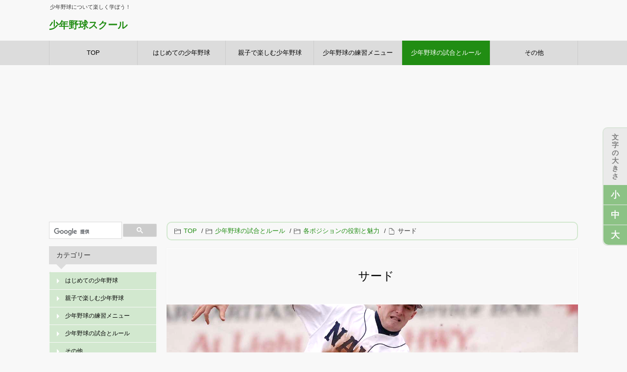

--- FILE ---
content_type: text/html
request_url: https://www.baseball-littleleague.com/third.html
body_size: 7873
content:
<!DOCTYPE html>
<html dir="ltr" lang="ja">
<head>
	<meta charset="UTF-8">
	<meta name="viewport" content="width=device-width, user-scalable=yes, maximum-scale=1.0, minimum-scale=1.0">
	
	<title>サード</title>
	
	<meta name="keywords" content="少年野球">
	<meta name="description" content="それぞれのポジションとその魅力について、特に今回は「サード」に注目して説明しています。">
	
	<link rel="stylesheet" href="style.css" type="text/css" media="screen">
	
	<!--[if lt IE 9]>
	<script src="js/html5.js"></script>
	<script src="js/css3-mediaqueries.js"></script>
	<![endif]-->
	
	<script src="js/jquery1.7.2.min.js"></script>
	<script src="js/script.js"></script>
	
	<!---ツリービュー--->
	<link rel="stylesheet" href="treeview/treeview.css">
	<script src="treeview/treeview.js"></script>
	<script src="treeview/cookie.js"></script>
	
	<script type="text/javascript">
	$(document).ready(function(){
	// second example
	$(".filetree").treeview({
	persist: "location",
	collapsed: true,
	unique: true,
	animated : "fast",
	persist: "cookie",
	cookieId: "1kome"
	});
	});
	</script>

	<!---TOPに戻るボタン--->
	<script type="text/javascript">
	$(document).ready(function() {
	var pagetop = $('.pagetop');
	$(window).scroll(function () {
 	if ($(this).scrollTop() > 100) {
	pagetop.fadeIn();
 	} else {
	pagetop.fadeOut();
	}
	});
	pagetop.click(function () {
 	$('body, html').animate({ scrollTop: 0 }, 500);
	return false;
   	});
	});
	</script>
	
	<!---文字サイズ変更--->
	<script type="text/javascript">
	(function($){
	
	$(function(){
	fontsizeChange();
	});
	
	function fontsizeChange(){
	var changeArea = $("#changeArea");//フォントサイズ変更エリア
	var btnArea = $("#fontSize");//フォントサイズ変更ボタンエリア
	var changeBtn = btnArea.find(".changeBtn");//フォントサイズ変更ボタン
	var fontSize = [90,110,125];//フォントサイズ（HTMLと同じ並び順、幾つでもOK、単位は％）
	var ovStr = "_ov";//ロールオーバー画像ファイル末尾追加文字列（ロールオーバー画像を使用しない場合は値を空にする）
	var activeClass = "active";//フォントサイズ変更ボタンのアクティブ時のクラス名
	var defaultSize = 0;//初期フォントサイズ設定（HTMLと同じ並び順で0から数値を設定）
	var cookieExpires = 7;//クッキー保存期間
	var sizeLen = fontSize.length;
	var useImg = ovStr!="" && changeBtn.is("[src]");

	//現在クッキー確認関数
	function nowCookie(){
	return $.cookie("fontsize");
	}
	
	//画像切替関数
	function imgChange(elm1,elm2,str1,str2){
	elm1.attr("src",elm2.attr("src").replace(new RegExp("^(\.+)"+str1+"(\\.[a-z]+)$"),"$1"+str2+"$2"));
	}
	
	//マウスアウト関数
	function mouseOut(){
	for(var i=0; i<sizeLen; i++){
	if(nowCookie()!=fontSize[i]){
	imgChange(changeBtn.eq(i),changeBtn.eq(i),ovStr,"");
	}
	}
	}
	
	//フォントサイズ設定関数
	function sizeChange(){
	changeArea.css({fontSize:nowCookie()+"%"});
	}
	
	//クッキー設定関数
	function cookieSet(index){
	$.cookie("fontsize",fontSize[index],{path:'/',expires:cookieExpires});
	}
	
	//初期表示
	if(nowCookie()){
	for(var i=0; i<sizeLen; i++){
	if(nowCookie()==fontSize[i]){
	sizeChange();
	var elm = changeBtn.eq(i);
	if(useImg){
	imgChange(elm,elm,"",ovStr);
	}
	elm.addClass(activeClass);
	break;
	}
	}
	}
	else {
	cookieSet(defaultSize);
	sizeChange();
	var elm = changeBtn.eq(defaultSize);
	if(useImg){
	imgChange(elm,elm,"",ovStr);
	imgChange($("<img>"),elm,"",ovStr);
	}
	elm.addClass(activeClass);
	}
	
	//ホバーイベント（画像タイプ）
	if(useImg){
	changeBtn.each(function(i){
	var self = $(this);
	self.hover(
	function(){
	if(nowCookie()!=fontSize[i]){
	imgChange(self,self,"",ovStr);
	}
	},
	function(){
	mouseOut();
	});
	});
	}
	
	//クリックイベント
	changeBtn.click(function(){
	var index = changeBtn.index(this);
	var self = $(this);
	cookieSet(index);
	sizeChange();
	if(useImg){
	mouseOut();
	}
	if(!self.hasClass(activeClass)){
	changeBtn.not(this).removeClass(activeClass);
	self.addClass(activeClass);
	}
	});
	
	}
	
	})(jQuery);
	</script>
	
	<!--- SNSボタン --->
	<script>
	/* DOMの読み込み完了後に処理 */
	if(window.addEventListener) {
	window.addEventListener( "load" , shareButtonReadSyncer, false );
	}else{
	window.attachEvent( "onload", shareButtonReadSyncer );
	}
	
	/* シェアボタンを読み込む関数 */
	function shareButtonReadSyncer(){
	
	//遅延ロードする場合は次の行と、終わりの方にある行のコメント(//)を外す
	//setTimeout(function(){
	
	//Twitter
	window.twttr=(function(d,s,id){var js,fjs=d.getElementsByTagName(s)[0],t=window.twttr||{};if(d.getElementById(id))return;js=d.createElement(s);js.id=id;js.src="https://platform.twitter.com/widgets.js";fjs.parentNode.insertBefore(js,fjs);t._e=[];t.ready=function(f){t._e.push(f);};return t;}(document,"script","twitter-wjs"));
	
	//Facebook
	(function(d, s, id) {
	var js, fjs = d.getElementsByTagName(s)[0];
	if (d.getElementById(id)) return;
	js = d.createElement(s); js.id = id;
	js.src = "//connect.facebook.net/ja_JP/sdk.js#xfbml=1&version=v2.0";
	fjs.parentNode.insertBefore(js, fjs);
	}(document, 'script', 'facebook-jssdk'));
	
	//Google+
	var scriptTag = document.createElement("script");
	scriptTag.type = "text/javascript"
	scriptTag.src = "https://apis.google.com/js/platform.js";
	scriptTag.async = true;
	document.getElementsByTagName("head")[0].appendChild(scriptTag);
	
	//はてなブックマーク
	var scriptTag = document.createElement("script");
	scriptTag.type = "text/javascript"
	scriptTag.src = "https://b.st-hatena.com/js/bookmark_button.js";
	scriptTag.async = true;
	document.getElementsByTagName("head")[0].appendChild(scriptTag);
	
	//pocket
	(!function(d,i){if(!d.getElementById(i)){var j=d.createElement("script");j.id=i;j.src="https://widgets.getpocket.com/v1/j/btn.js?v=1";var w=d.getElementById(i);d.body.appendChild(j);}}(document,"pocket-btn-js"));
	
	//},5000);	//ページを開いて5秒後(5,000ミリ秒後)にシェアボタンを読み込む
	
	}
	</script>
	

<!-- Global site tag (gtag.js) - Google Analytics -->
<script async src="https://www.googletagmanager.com/gtag/js?id=UA-138059435-1"></script>
<script>
  window.dataLayer = window.dataLayer || [];
  function gtag(){dataLayer.push(arguments);}
  gtag('js', new Date());

  gtag('config', 'UA-138059435-1');
</script>

<script async src="https://pagead2.googlesyndication.com/pagead/js/adsbygoogle.js"></script>
<script>
     (adsbygoogle = window.adsbygoogle || []).push({
          google_ad_client: "ca-pub-2414775132653450",
          enable_page_level_ads: true
     });
</script>

</head>

<body>
<script src="js/disable-copy.js"></script>
<div id="changeArea">


<header id="header" role="banner">
		<div class="bg">
			<div class="inner">
			<h1>少年野球について楽しく学ぼう！</h1>
			</div>
		</div>
		<div class="inner">
			<h2><a href="index.html">少年野球スクール</a></h2>
			
			
		</div>
	</header>

<nav id="mainNav">
	<div class="inner">
		<a class="menu" id="menu"><span>MENU</span></a>
		<div class="panel">
			<ul>
				<li><span><a href="index.html">TOP</a></span></li>
				<li><span><a href="first-baseball.html">はじめての少年野球</a></span>
					<ul class="sub-menu">
						<li><span><a href="before.html">入団する前に</a></span></li>
						<li class="radius"><span><a href="experience.html">入団体験～入団準備</a></span></li>
					</ul>
				</li>
				<li>
					<span><a href="family.html">親子で楽しむ少年野球</a></span>
					<ul class="sub-menu">
						<li><span><a href="maneuver.html">親の立ち回り方</a></span></li>
						<li><span><a href="help.html">少年野球のお手伝い</a></span></li>
						<li class="radius"><span><a href="what-will.html">こんなときどうする？</a></span></li>
					</ul>
				</li>
				<li>
					<span><a href="practice-menu.html">少年野球の練習メニュー</a></span>
					<ul class="sub-menu">
						<li><span><a href="basic.html">基礎練習</a></span></li>
						<li><span><a href="application.html">応用練習</a></span></li>
						<li class="radius"><span><a href="down.html">練習後の後片付け</a></span></li>
					</ul>
				</li>
				<li>
					<span><a href="match.html" class="current">少年野球の試合とルール</a></span>
					<ul class="sub-menu">
						<li><span><a href="boybaseball-rule.html">少年野球のルール</a></span></li>
						<li><span><a href="position.html">各ポジションの役割と魅力</a></span></li>
						<li><span><a href="benchwork.html">ベンチワークの心構え</a></span></li>
						<li class="radius"><span><a href="batting-order.html">打順別の主な役割</a></span></li>
						
					</ul>
				</li>
				<li>
					<span><a href="other.html">その他</a></span>
					<ul class="sub-menu">
						<li class="radius"><span><a href="greeting.html">ご挨拶</a></span></li>
					</ul>
				</li>
			</ul>
		</div>
	</div>
</nav>

<div id="wrapper">
	
	<div class="font-size">
	<h4>文<br>字<br>の<br>大<br>き<br>さ</h4>
	<ul id="fontSize">
		<li class="changeBtn">小</li>
		<li class="changeBtn">中</li>
		<li class="changeBtn radius">大</li>
	</ul>
	</div>
	
	<div id="content">
		<section>
			<article id="post-43" class="content">
				<header>
				<div class="category-tt">
					<span="category"><a href="index.html">
					<img src="images/baseball/bl_051_24.png">TOP
					</a></span>
					&#047;
					<span="category"><a href="match.html">
					<img src="images/baseball/bl_051_24.png">少年野球の試合とルール
					</a></span>
					&#047;
					<span="category"><a href="position.html">
					<img src="images/baseball/bl_051_24.png">各ポジションの役割と魅力 
					</a></span>
					&#047;
					<span="category">
					<img src="images/baseball/bl_012_24.png">サード
					</span>
				</div>
				</header>
				<header>
					<h2 class="title first"><span class="p-title">サード</span></h2>
				</header>
				<div class="post-img"><img src="images/baseball/img-98.jpg" class="brightness"></div>
				<div class="post">
					<div class="p-content">
						
						<!---印刷ボタン--->
						<span class="print">
						<a href="#" onclick="window.print(); return false;">
						<img src="images/baseball/bl_012_24.png" class="paper">
						印刷する
						</a>
						</span>
					</div>
					<!---ここから本文！＜h3＞とかimageも入れられる！--->
					<p>
					サードはピッチャーを除く野手の中で、バッターからの距離が最も近く、<BR>
					強く速い打球が飛んでくる確率の高いポジションです。<BR>
					<BR>
					一方で、スキをついたバント攻撃などで揺さぶられる事も多く、<BR>
					ガッツと機敏さが求められるポジションでもあります。<BR>
					<BR>
					地を這うような強烈なゴロに対しては、体を張って止める、<BR>
					そして、すぐにボールを拾って送球をしなければアウトに出来ません。<BR>
					<BR>
					目の前に転がされたバントには一目散に前進し、<BR>
					捕球したらすぐに勢いのある送球をしなければセーフにしてしまいます。<BR>
					<BR>
					また、打者から近い分、左右の打球に対しては一歩目の動きによって、<BR>
					ヒットにしてしまうのか捕球してアウトに出来るのか紙一重のプレーとなります。<BR>
					<BR>
					特に三塁線を抜かれれば長打コースとなってしまい、<BR>
					最悪ホームランになってしまう場合もあります。<BR>
					<BR>
					打者や打順によって守る位置を変えなければならない事から、<BR>
					勘や想像性も求められるポジションです。<BR>
					</p>
					<h3>前に出るのか？後ろに下がるのか？</h3>
					<span class="size"><img src="images/baseball/img-97.jpg"></span>
					<p>
					そんなサードでもっとも難しいと思われるのは、<BR>
					ゴロに対して前に出るのか、後ろに下がるのかという事ではないでしょうか。<BR>
					<BR>
					前でも述べたとおり、打者から近い分、<BR>
					ゴロが転がって来た場合のバウンドを合わせる判断が非常に難しく、<BR>
					一瞬の判断で前に出るのか、定位置で捕球するのか、<BR>
					一歩下がってバウンドを合わせるのかの選択を求められます。<BR>
					<BR>
					よく前に出ないと『何故前進しないんだ！』と怒られるのを見かけますが、<BR>
					サードに至ってはがむしゃらに前に出れば良いというものではありません。<BR>
					<BR>
					がむしゃらに前に出て、もっとも捕球の難しい跳ね上がりの位置で捕球しようとすれば、<BR>
					高い確率でエラーに繋がります。<BR>
					<BR>
					逆に、多少待って捕球したとしても、サードは打者からの距離も近いので、<BR>
					しっかりファーストに送球をすればアウトに出来る確率は高いポジションです。<BR>
					<BR>
					もちろん高く跳ね上がった打球に対しては前進あるのみですが、<BR>
					中途半端なゴロに限ってはしっかりとバウンドを合わせて捕球する事がベストだと思われます。<BR>
					</p>
					<h3>サードの見せ場</h3>
					<span class="size"><img src="images/baseball/img-61.jpg"></span>
					<p>
					サードは内野手の中でも見せ場の多いポジションです。<BR>
					<BR>
					三塁線の打球に飛びついて捕球し、立ち上がってファーストに送球してアウトにするプレーや、<BR>
					ショート前に転がった、ショートが捕球したら間に合いそうもない打球をサードがカットしてアウトにするプレー。<BR>
					<BR>
					そして、高いバウンドのゴロを前進して、ギリギリのとろこでショートバウンドですくい上げて、<BR>
					ファーストへ送球・・・などなど、ガッツとプレーで試合の流れを作ることも期待されます。<BR>
					<BR>
					そして、その見せ場をさらに熱くするのが、サードの肩です。<BR>
					<BR>
					態勢を崩した中でも、矢のような送球をファーストに送り、<BR>
					アウトにするサードの肩は、あらゆるピンチを救ってくれます。<BR>
					<BR>
					自分のプレーでチームを盛り上げる役割と同時に、<BR>
					ピッチャーに最も近いポジションと言う立場からピッチャーを常に励まし、<BR>
					試合の流れを作っていきます。<BR>
					<BR>
					よって、他人の面倒を見るのが苦にならない・・・という人はサードに向いているかもしれませんね。
					</p>
					<!---本文終わり！--->
					
					<!--SNSボタン-->
					<div class="social-area-syncer">
						<ul class="social-button-syncer">
							<!-- Twitter -->
							<li class="sc-tw">
							<a data-url="http://baseball-littleleague.com/third.html" href="https://twitter.com/share" class="twitter-share-button" data-lang="ja" data-count="vertical" data-dnt="true">ツイート
							</a>
							</li>
							
							<!-- Facebook -->
							<li class="sc-fb">
							<div class="fb-like" data-href="http://baseball-littleleague.com/third.html" data-layout="box_count" data-action="like" data-show-faces="true" data-share="false">
							</div>
							</li>

							<!-- Google+ -->
							<li><div data-href="http://baseball-littleleague.com/third.html" class="g-plusone" data-size="tall"></div></li>
							
							<!-- はてなブックマーク -->
							<li>
							<a href="http://b.hatena.ne.jp/entry/http://baseball-littleleague.com/third.html" class="hatena-bookmark-button" data-hatena-bookmark-layout="vertical-balloon" data-hatena-bookmark-lang="ja" title="このエントリーをはてなブックマークに追加">
							<img src="https://b.st-hatena.com/images/entry-button/button-only@2x.png" alt="このエントリーをはてなブックマークに追加" width="20" height="20" style="border:none;" />
							</a>
							</li>
							
							<!-- pocket -->
							<li>
							<a data-save-url="http://baseball-littleleague.com/third.html" data-pocket-label="pocket" data-pocket-count="vertical" class="pocket-btn" data-lang="en">
							</a>
							</li>
							
							<!-- LINE [画像は公式ウェブサイトからダウンロードして下さい] -->
							<li class="sc-li">
							<a href="http://line.me/R/msg/text/?http://baseball-littleleague.com/third.html">
							<img src="images/linebutton/linebutton_36x60.png" width="36" height="60" alt="LINEに送る" class="sc-li-img">
							</a>
							</li>
						</ul>
							
						<!-- Facebook用 -->
						<div id="fb-root"></div>
					</div><!--- /social-area-syncer --->
					
				</div><!---/post--->
				<div class="pagenav">
					<span class="prev">
					<a href="second.html" class="link">
					前へ：セカンド
					</a>
					</span>
					<span class="list">
					<a href="match.html" class="link">
					カテゴリー記事一覧
					</a>
					</span>
					<span class="next">
					<a href="short.html" class="link">
					次へ：ショート
					</a>
					</span>
				</div><!--- /pagenav --->
			</article>
		</section>
	</div><!-- / content -->

	<aside id="sidebar">
		<!--- 検索 --->
		<div class="form">
		<gcse:searchbox-only></gcse:searchbox-only>
		</div>
		
		<script>
		(function() {
		var cx = '002414222747252828197:rg7gl_lboeu';
		var gcse = document.createElement('script');
		gcse.type = 'text/javascript';
		gcse.async = true;
		gcse.src = (document.location.protocol == 'https:' ? 'https:' : 'http:') +
		'//cse.google.com/cse.js?cx=' + cx;
		var s = document.getElementsByTagName('script')[0];
		s.parentNode.insertBefore(gcse, s);
		})();
		</script>
		<!--- /検索 --->
		
		<div class="newsTitle">
			<h3 class="title"><span>カテゴリー</span></h3>
		</div>
		<div class="widgetWrap wig-pad">
			<section class="widgetInfo">
				<div class="news">

				<ul class="filetree list-menu">
    				<li class="tree-title"><span class="folder category-t">はじめての少年野球</span>
        				<ul>
        					<li><span class="sub-icon folder">入団する前に</span>
	  						<ul>
          							<li>
								<span class="icon-2"></span>
								<span class="file">
								<a href="parent.html">子どもと親の約束</a>
								</span>
								</li>
          							<li>
								<span class="icon-2"></span>
								<span class="file">
								<a href="team.html">どんなチームがいいの？</a>
								</span>
								</li>
	  						</ul>
						</li>
        					<li><span class="sub-icon folder">入団体験～入団準備</span>
	  						<ul>
          							<li>
								<span class="icon-2"></span>
								<span class="file">
								<a href="team-in.html">入団体験のチェックポイント</a>
								</span>
								</li>
          							<li>
								<span class="icon-2"></span>
								<span class="file">
								<a href="tool.html">準備すべき道具</a>
								</span>
								</li>
          							<li>
								<span class="icon-2"></span>
								<span class="file">
								<a href="wear.html">準備すべきユニフォーム</a>
								</span>
								</li>
	  						</ul>
						</li>
        				</ul>
      				</li>
				<li class="tree-title"><span class="folder category-t">親子で楽しむ少年野球</span>
        				<ul>
        					<li><span class="sub-icon folder">親の立ち回り方</span>
	  						<ul>
          							<li>
								<span class="icon-2"></span>
								<span class="file">
								<a href="parent-2.html">グランドに行ってみよう！</a>
								</span>
								</li>
          							<li>
								<span class="icon-2"></span>
								<span class="file">
								<a href="manner.html">試合と応援マナー</a>
								</span>
								</li>
	  						</ul>
						</li>
        					<li><span class="sub-icon folder">少年野球のお手伝い</span>
	  						<ul>
          							<li>
								<span class="icon-2"></span>
								<span class="file">
								<a href="father.html">お父さん編</a>
								</span>
								</li>
          							<li>
								<span class="icon-2"></span>
								<span class="file">
								<a href="mother.html">お母さん編</a>
								</span>
								</li>
	  						</ul>
						</li>
						<li><span class="sub-icon folder">こんなときどうする？</span>
	  						<ul>
          							<li>
								<span class="icon-2"></span>
								<span class="file">
								<a href="trouble.html">よくあるトラブルを防ぐために</a>
								</span>
								</li>
	  						</ul>
						</li>
        				</ul>
      				</li>
				<li class="tree-title"><span class="folder category-t">少年野球の練習メニュー</span>
        				<ul>
        					<li><span class="sub-icon folder">基礎練習</span>
	  						<ul>
          							<li>
								<span class="icon-2"></span>
								<span class="file">
								<a href="warm-up.html">準備運動</a>
								</span>
								</li>
          							<li>
								<span class="icon-2"></span>
								<span class="file">
								<a href="catchball-1.html">キャッチボール１</a>
								</span>
								</li>
								<li>
								<span class="icon-2"></span>
								<span class="file">
								<a href="catchball-2.html">キャッチボール２</a>
								</span>
								</li>
								<li>
								<span class="icon-2"></span>
								<span class="file">
								<a href="bant.html">バント練習１</a>
								</span>
								</li>
								<li>
								<span class="icon-2"></span>
								<span class="file">
								<a href="bant-2.html">バント練習２</a>
								</span>
								</li>
								<li>
								<span class="icon-2"></span>
								<span class="file">
								<a href="batting.html">バッティング</a>
								</span>
								</li>
								<li>
								<span class="icon-2"></span>
								<span class="file">
								<a href="batting-2.html">バッティング理論</a>
								</span>
								</li>
								<li>
								<span class="icon-2"></span>
								<span class="file">
								<a href="grounder.html">ゴロを捕る</a>
								</span>
								</li>
								<li>
								<span class="icon-2"></span>
								<span class="file">
								<a href="fly.html">フライを捕る</a>
								</span>
								</li>
								<li>
								<span class="icon-2"></span>
								<span class="file">
								<a href="practice-swing.html">素振り</a>
								</span>
								</li>
								<li>
								<span class="icon-2"></span>
								<span class="file">
								<a href="base-running.html">ベースランニング</a>
								</span>
								</li>
	  						</ul>
						</li>
        					<li><span class="sub-icon folder">応用練習</span>
	  						<ul>
          							<li>
								<span class="icon-2"></span>
								<span class="file">
								<a href="knock.html">ノック</a>
								</span>
								</li>
          							<li>
								<span class="icon-2"></span>
								<span class="file">
								<a href="seat-knock.html">シートノック</a>
								</span>
								</li>
								<li>
								<span class="icon-2"></span>
								<span class="file">
								<a href="seat-knock-2.html">シートノック２～走者の目線から</a>
								</span>
								</li>
								<li>
								<span class="icon-2"></span>
								<span class="file">
								<a href="seat-batting.html">シートバッティング</a>
								</span>
								</li>
								<li>
								<span class="icon-2"></span>
								<span class="file">
								<a href="red-white.html">紅白戦</a>
								</span>
								</li>
	  						</ul>
						</li>
						<li><span class="sub-icon folder">練習後の後片付け</span>
	  						<ul>
          							<li>
								<span class="icon-2"></span>
								<span class="file">
								<a href="clean-up.html">練習の終わり（ダウン～片付け）</a>
								</span>
								</li>
	  						</ul>
						</li>
        				</ul>
      				</li>
				<li class="tree-title"><span class="folder category-t">少年野球の試合とルール</span>
        				<ul>
        					<li><span class="sub-icon folder">少年野球のルール</span>
	  						<ul>
          							<li>
								<span class="icon-2"></span>
								<span class="file">
								<a href="rule.html">特有のルール</a>
								</span>
								</li>
	  						</ul>
						</li>
        					<li><span class="sub-icon folder">各ポジションの役割と魅力</span>
	  						<ul>
          							<li>
								<span class="icon-2"></span>
								<span class="file">
								<a href="pitcher.html">ピッチャー</a>
								</span>
								</li>
          							<li>
								<span class="icon-2"></span>
								<span class="file">
								<a href="catcher.html">キャッチャー</a>
								</span>
								</li>
								<li>
								<span class="icon-2"></span>
								<span class="file">
								<a href="first.html">ファースト</a>
								</span>
								</li>
								<li>
								<span class="icon-2"></span>
								<span class="file">
								<a href="second.html">セカンド</a>
								</span>
								</li>
								<li>
								<span class="icon-2"></span>
								<span class="file">
								<a href="third.html">サード</a>
								</span>
								</li>
								<li>
								<span class="icon-2"></span>
								<span class="file">
								<a href="short.html">ショート</a>
								</span>
								</li>
								<li>
								<span class="icon-2"></span>
								<span class="file">
								<a href="left.html">レフト</a>
								</span>
								</li>
								<li>
								<span class="icon-2"></span>
								<span class="file">
								<a href="center.html">センター</a>
								</span>
								</li>
								<li>
								<span class="icon-2"></span>
								<span class="file">
								<a href="right.html">ライト</a>
								</span>
								</li>
	  						</ul>
						</li>
						<li><span class="sub-icon folder">ベンチワークの心構え</span>
	  						<ul>
          							<li>
								<span class="icon-2"></span>
								<span class="file">
								<a href="bench.html">守備時のベンチワーク</a>
								</span>
								</li>
								<li>
								<span class="icon-2"></span>
								<span class="file">
								<a href="bench-2.html">攻撃時のベンチワーク</a>
								</span>
								</li>
	  						</ul>
						</li>
						<li><span class="sub-icon folder">打順別の主な役割</span>
	  						<ul>
          							<li>
								<span class="icon-2"></span>
								<span class="file">
								<a href="one.html">１番</a>
								</span>
								</li>
								<li>
								<span class="icon-2"></span>
								<span class="file">
								<a href="two.html">２番</a>
								</span>
								</li>
								<li>
								<span class="icon-2"></span>
								<span class="file">
								<a href="three.html">３番</a>
								</span>
								</li>
								<li>
								<span class="icon-2"></span>
								<span class="file">
								<a href="four.html">４番</a>
								</span>
								</li>
								<li>
								<span class="icon-2"></span>
								<span class="file">
								<a href="five.html">５番</a>
								</span>
								</li>
								<li>
								<span class="icon-2"></span>
								<span class="file">
								<a href="six.html">６番</a>
								</span>
								</li>
								<li>
								<span class="icon-2"></span>
								<span class="file">
								<a href="seven.html">７番</a>
								</span>
								</li>
								<li>
								<span class="icon-2"></span>
								<span class="file">
								<a href="eight.html">８番</a>
								</span>
								</li>
								<li>
								<span class="icon-2"></span>
								<span class="file">
								<a href="nine.html">９番</a>
								</span>
								</li>
	  						</ul>
						</li>
        				</ul>
      				</li>
				<li class="tree-title"><span class="folder category-t">その他</span>
        				<ul>
        					<li><span class="sub-icon folder">ご挨拶</span>
	  						<ul>
          							<li>
								<span class="icon-2"></span>
								<span class="file">
								<a href="last.html">最後に</a>
								</span>
								</li>
	  						</ul>
						</li>
        				</ul>
      				</li>
   				</ul>
				</div>
			</section>
		</div><!---/widgetWrap--->
		
		<div class="widgetWrap wig-pad">
			<section class="widgetInfo">
				<div class="news">

				<ul class="filetree list-menu">
    				<li class="tree-title"><span class="folder category-t back-c">タグ一覧</span>
        				<ul>
        					<li><span class="dot-icon">
						<a href="support.html">保護者のサポート</a>
						</span>
						</li>
						<li><span class="dot-icon">
						<a href="the-team.html">チーム</a>
						</span>
						</li>
						<li><span class="dot-icon">
						<a href="tools-required.html">必要な道具</a>
						</span>
						</li>
						<li><span class="dot-icon">
						<a href="cost.html">かかる費用</a>
						</span>
						</li>
						<li><span class="dot-icon">
						<a href="manners.html">マナー</a>
						</span>
						</li>
						<li><span class="dot-icon">
						<a href="catching.html">ボールの捕り方</a>
						</span>
						</li>
						<li><span class="dot-icon">
						<a href="batting-method.html">ボールの打ち方</a>
						</span>
						</li>
						<li><span class="dot-icon">
						<a href="technique.html">テクニック</a>
						</span>
						</li>
						<li><span class="dot-icon">
						<a href="batting-practice.html">バッティング練習</a>
						</span>
						</li>
						<li><span class="dot-icon">
						<a href="fielding-practice.html">守備練習</a>
						</span>
						</li>
						<li><span class="dot-icon">
						<a href="base-running-practice.html">走塁練習</a>
						</span>
						</li>
						<li><span class="dot-icon">
						<a href="practice-game.html">実践練習</a>
						</span>
						</li>
        				</ul>
      				</li>
   				</ul>
				</div>
			</section>
		</div><!---/widgetWrap--->
	</aside>
	
	<!--- ページのtopに戻るボタン --->
	<div class="buttom">
	<p class="pagetop"><a href="#wrap"><img src="images/baseball/top-bt.png" width="50" height="50"></a></p>
	</div>

</div><!-- / wrapper -->

<footer id="footer">
	<p id="copyright">Copyright &copy; boy baseball All rights Reserved.
</footer>
<!-- / footer -->
</div><!--- /changearea --->
</body>
</html>

--- FILE ---
content_type: text/html; charset=utf-8
request_url: https://www.google.com/recaptcha/api2/aframe
body_size: 114
content:
<!DOCTYPE HTML><html><head><meta http-equiv="content-type" content="text/html; charset=UTF-8"></head><body><script nonce="N6LMDP1eR5ixVvbp776_rA">/** Anti-fraud and anti-abuse applications only. See google.com/recaptcha */ try{var clients={'sodar':'https://pagead2.googlesyndication.com/pagead/sodar?'};window.addEventListener("message",function(a){try{if(a.source===window.parent){var b=JSON.parse(a.data);var c=clients[b['id']];if(c){var d=document.createElement('img');d.src=c+b['params']+'&rc='+(localStorage.getItem("rc::a")?sessionStorage.getItem("rc::b"):"");window.document.body.appendChild(d);sessionStorage.setItem("rc::e",parseInt(sessionStorage.getItem("rc::e")||0)+1);localStorage.setItem("rc::h",'1769336811917');}}}catch(b){}});window.parent.postMessage("_grecaptcha_ready", "*");}catch(b){}</script></body></html>

--- FILE ---
content_type: text/html; charset=utf-8
request_url: https://accounts.google.com/o/oauth2/postmessageRelay?parent=https%3A%2F%2Fwww.baseball-littleleague.com&jsh=m%3B%2F_%2Fscs%2Fabc-static%2F_%2Fjs%2Fk%3Dgapi.lb.en.2kN9-TZiXrM.O%2Fd%3D1%2Frs%3DAHpOoo_B4hu0FeWRuWHfxnZ3V0WubwN7Qw%2Fm%3D__features__
body_size: 163
content:
<!DOCTYPE html><html><head><title></title><meta http-equiv="content-type" content="text/html; charset=utf-8"><meta http-equiv="X-UA-Compatible" content="IE=edge"><meta name="viewport" content="width=device-width, initial-scale=1, minimum-scale=1, maximum-scale=1, user-scalable=0"><script src='https://ssl.gstatic.com/accounts/o/2580342461-postmessagerelay.js' nonce="Q5IbZm8XMweF6bTyFT-yZg"></script></head><body><script type="text/javascript" src="https://apis.google.com/js/rpc:shindig_random.js?onload=init" nonce="Q5IbZm8XMweF6bTyFT-yZg"></script></body></html>

--- FILE ---
content_type: text/css
request_url: https://www.baseball-littleleague.com/style.css
body_size: 7996
content:
@charset "utf-8";

/* =Reset default browser CSS.
Based on work by Eric Meyer: http://meyerweb.com/eric/tools/css/reset/index.html
-------------------------------------------------------------- */
html, body, div, span, applet, object, iframe, h1, h2, h3, h4, h5, h6, p, blockquote, pre, a, abbr, acronym, address, big, cite, code, del, dfn, em, font, ins, kbd, q, s, samp, small, strike, strong, sub, sup, tt, var, dl, dt, dd, ol, ul, li, fieldset, form, label, legend, table, caption, tbody, tfoot, thead, tr, th, td {
border: 0;
font-family: inherit;
font-size: 100%;
font-style: inherit;
font-weight: inherit;
margin: 0;
outline: 0;
padding: 0;
vertical-align: baseline;
}

/* スクロールバーの有無によってページがずれるのを防ぐ */
html {
overflow-y: scroll;
}

:focus {
outline: 0;
}

ol, ul {
list-style: none;
}

table {
border-collapse: separate;
border-spacing: 0;
}

caption, th, td {
font-weight: normal;
text-align: left;
}

blockquote:before, blockquote:after,q:before, q:after {
content: "";
}

blockquote, q {
quotes: "" "";
}

a img {
border: 0;
}

article, aside, details, figcaption, figure, footer, header, hgroup, menu, nav, section {
display: block;
}

body{
font: 14px/1.7 "Lucida Sans Unicode", "Lucida Grande","ヒラギノ角ゴ Pro W3","Hiragino Kaku Gothic Pro","メイリオ","Meiryo","ＭＳ Ｐゴシック","MS PGothic",Sans-Serif;
color:#333;
background:#f8f8f8;
-webkit-text-size-adjust:100%;
}


/* リンク設定
------------------------------------------------------------*/
a{
margin:0;
padding:0;
text-decoration:none;
outline:0;
vertical-align:baseline;
background:transparent;
font-size:100%;
color:#218d13;
}

a:hover, a:active{
outline: none;
color:#000;
}

/**** Clearfix ****/
nav#mainNav ul:after, nav#mainNav .inner:after, .newsTitle:after, .post:after,.inner:after,ul.news:after, .clearfix{
content:"";
display: table;
clear:both;
}

nav#mainNav ul,.newsTitle, .post, nav#mainNav .inner,ul.news{
zoom: 1;
}


/* レイアウト
------------------------------------------------------------*/
#wrapper,.inner{
margin: 0 auto;
max-width: 1080px;
}

#header{
width: 100%
}

#content{
float: right;
width: 840px;
padding: 20px 0 50px;
}

#toppage #content{
width: 100%;
}

#sidebar{
float:left;
width:220px;
padding:20px 0 50px;
}

#footer{
width: 100%;
clear:both;
} 


/* ヘッダー
*****************************************************/

/*--- サイト説明文 ---*/
#header h1{
padding:5px 0 0 2px;
font-size:90%;
font-weight:normal;
}


/*--- ロゴ (サイトタイトル) ---*/
#header h2{
clear:both;
float:left;
padding: 10px 0 15px 0;
font-size:160%;
font-weight:bold;
}

#header h2 a:hover{
color: #218D13;
}


/* トップページ　メイン画像
----------------------------------*/
#mainImg{
clear:both;
z-index:0;
}

.bx-wrapper .bx-viewport {
max-height: 714px;
}


/*TOPに戻るボタン
*****************************************************/

#page-top{
position: fixed;
bottom: 10px;
right: 10px;
z-index: 999;
}

#page-top a{
width: 50px;
height: 50px;
margin: 0;
padding: 0;
}

#page-top a:hover{
opacity:0.8;
filter:alpha(opacity=80);
-ms-filter: "alpha( opacity=80 )";
}


/* 記事ループ
*****************************************************/
.list{
padding:10px 0;
border-bottom:1px dashed #e4e4e4;
}

.list:last-child{
border: 0;
}

.post .list p{
padding:0;
}

.list span{
padding-left:10px;
}


/* タイポグラフィ
*****************************************************/
h2.title{
clear:both;
margin:0;
padding:7px 0 7px 16px;
font-size:130%;
background-color: #218D13;
margin-bottom: 15px;
color: #fff;
}

/*--- カテゴリー一覧ページのパンくずリスト ---*/

.category-tt{
position: relative;
width: auto;
font-size: 100%;
border: 2px solid #D2E8CF;
border-radius: 10px;
padding: 6.5px 13px 6.5px 13px;
line-height: 1.7em;
margin-bottom: 15px;
}

.category-tt a{
padding: 0 5px 0 0;
}

.category-tt a.current{
color: #000;
}

.category-tt img{
width: 1.2em;
height: auto;
margin: 0;
padding: 0 5px 0 0;
/*vertical-align: text-bottom;*/
vertical-align: middle;
}

.category-tt img.paper{
padding: 0 3px 0 0;
}

/*--- カテゴリー一覧ページのサムネイル ---*/

/*サムネイル写真*/
.img-box, .img-box-2{
width: 100px;
height: 100px;
overflow: hidden;
display: block;
float: left;
padding: 0 !important;
margin: 0 15px 0 0;
}

.img-box img{
max-height: 100%;
width: auto;
margin-left: -25px;
}

.img-box-2 img{
max-width: 100%;
height; auto;
}

.post-2{
padding: 15px 15px 10px 15px;
margin: 0 0 15px 0;
background: #f8f8f8;
border: 1px solid #fff;
border-radius: 5px;
box-shadow: 0 0 1px #ccc;
}

.post-2 h3{
font-size: 125% !important;
padding:0;
margin: 0 15px 5px 0;
/*文字数*/
overflow:hidden;
white-space: nowrap;
text-overflow: ellipsis;
-moz-text-overflow:ellipsis; /* Firefox */
-o-text-overflow: ellipsis; /* Opera */
-webkit-text-overflow: ellipsis;
}

h3.title a.color{
color: #000 !important;
}

.post-2 p{
font-size: 100%;
margin-bottom: 8px;
/*文字数*/
overflow:hidden;
white-space: nowrap;
text-overflow: ellipsis;
-moz-text-overflow:ellipsis; /* Firefox */
-o-text-overflow: ellipsis; /* Opera */
-webkit-text-overflow: ellipsis;
}

/* ulリスト */
ul.dot{
font-size: 100%;
overflow: hidden;
width: 100%;

}

/*●点アイコン*/
ul.dot li{
position: relative;
line-height: 1.7em;
padding: 0 0 0 25px;
}

ul.dot li::after {
display: block;
content: '';
position: absolute;
top: .6em;
left: 0.5em;
width: 6px;
height: 6px;
background-color: #218D13;
border-radius: 100%;
}

/*--- 記事 ---*/

.post{
margin: 0 0 15px 0;
padding: 20px;
background: #f8f8f8;
border: 1px solid #fff;
border-radius: 5px;
box-shadow: 0 0 1px #ccc;
}

#post-43 .post{
font-size: 115%;
}

.post p{
padding-bottom: 15px;
}

/*・・・記事ページのタイトル部分・・・*/
#post-43 header{
line-height: 100px;
}

#post-43 header h2{
margin-bottom: 0 !important;
font-size: 190%;
color: #000 !important;
text-align: center;
background-color: #F8F8F8 !important;
border:1px solid #fff;
box-shadow:0 0 1px #d5d5d5;
}

/*
#post-43 .p-title{
padding: 20px !important;
}*/

/*・・・ ulタグ ・・・*/
.post ul{
margin: 5px 10px 10px 10px;
}

.post ul li{
margin-bottom:5px;
padding-left:15px;
background:url(images/bullet.png) no-repeat 0 8px;
}

/*・・・ olタグ ・・・*/
.post ol{
position: relative;
padding:0;
margin: 5px 10px 10px 10px;
}

/*左側に空白を作る*/
.post ol li{
list-style: none;
list-style-position:outside;
margin:0;
padding-left:1.25em
}

/*上を開ける*/
#post-43 ol li.margin-top{
margin-top: 15px;
}

/*①とかの丸数字の部分*/
#post-43 ol li span{
position: absolute;
left:0;
margin:0
}

/*上のIE6対応版*/
*html #post-43 ol li span{
left: -1.25em;
}

/*・・・ 見出し ・・・*/

/* h1 */
.post h1{
margin:20px 0;
padding:5px 0 5px 15px;
font-size:150%;
border-bottom:2px solid #660014;
background:url(images/headingBg.png) no-repeat 0 50%;
}

/* h2 */
.post h2{
margin:10px 0;
padding-bottom:2px;
font-size:130%;
font-weight:normal;
border-bottom:2px solid #660014;
}

/* h3 */
.post h3{
margin:20px 0 20px 0;
font-size:115%;
border-bottom: 1px solid #218D13;
border-left: 10px solid #218D13;
text-align: left;
background-color: #F8F8F8;
color: #000;
padding: 5px 5px 5px 10px;
width: auto;
}

/* h4 */
.post h4{
position: relative;
padding: 5px 5px 5px 37px;
margin: 20px 0 20px 0;
background-color: #fff;
font-size: 115%;
border-radius: 5px;
}
 
.post h4:before{
content: "";
position: absolute;
background: #dcdcdc;
top: 25%;
left: 0.6em;
height: 20px;
width: 20px;
border-radius: 20px;
}


/*・・・ 引用 ・・・*/
.post blockquote {
clear:both;
padding:10px 0 10px 15px;
margin:10px 0 25px 30px;
border-left:5px solid #ccc;
}
 
.post blockquote p{
padding:5px 0;
}


/*・・・ドロップシャドウのついたボックス・・・*/
#post-43 .p-box{
position:relative;
width:auto;
padding:20px 20px 15px 20px;
margin: 10px auto 25px auto;
color:#000;
background:#fff;
/* Optional: shadow */
-webkit-box-shadow:0 1px 1px rgba(0,0,0,0.2), -1px 1px 1px rgba(0,0,0,0.1);
-moz-box-shadow:0 1px 1px rgba(0,0,0,0.2), -1px 1px 1px rgba(0,0,0,0.1);
box-shadow:0 1px 1px rgba(0,0,0,0.2), -1px 1px 1px rgba(0,0,0,0.1);
}


/*・・・ テーブル ・・・*/
.post table{
border: 1px #737069 solid;
border-collapse: collapse;
border-spacing: 0;
margin:10px 0 20px;
}

.post table th{
padding:10px;
color:#fff;
border:1px #737069 solid;
border-width: 0 0 1px 1px;
background:#21201e;
}

.post table td{
padding:10px;
border: 1px #737069 solid;
border-width: 0 0 1px 1px;
background:#fff;
}


/*・・・ dlリスト ・・・*/

#post-43 dl{
line-height: 1.7em;
}
.post dt{
font-weight:bold;
}

.post dt.margin-top{
margin-top: 15px;
}

.post dd{
padding-bottom:10px;
}

.post img{
max-width:100%;
height:auto;
}


/*・・・ 画像について ・・・*/

/*記事上部のTOP画像*/
.post-img{
overflow: hidden;
width:100%;
max-height: 450px;
margin:0;
padding: 0;
display: block;
}

.post-img img{
width: 100%;
height: auto;
margin-top: -70px;
}

/* 記事内の画像 */
#post-43 .size{
display: block;
clear: both;
max-width: 500px;
max-height:350px;
overflow: hidden;
margin: 0 auto 20px auto;
}

/*画像を微調整（彩度・明度の調節）*/
img.brightness{
filter:brightness(120%);
}

img.brightness-2{
filter:brightness(110%);
}

img.brightness-3{
/*彩度*/
filter:saturate(70%);
/*明度*/
filter:brightness(115%);
}

img.aligncenter {
display: block;
margin:5px auto;
}

img.alignright, img.alignleft{
margin: 0 15px 15px 0;
display: block;
}

.alignright{
float:right;
}

.alignleft{
float:left;
}

#gallery-1 img{
border:1px solid #eaeaea !important;
padding:5px;
background:#fff;
}

#gallery-1 img:hover{
background:#fffaef;
}


/* サイドバー
*****************************************************/

/* 人気記事
-------------*/

/*ファイルアイコン（記事）*/
.icon{
display: inline-block;
position: relative;
float: left;
clear: both;
top: 0.1em;
width: 3px;
height: 16px;
margin: 0;
padding: 0;
background: #dcdcdc none repeat scroll 0% 0%;
}
.icon:before, .icon:after{
display: block;
content: "";
position: absolute;
top: 0;
right: 0;
box-sizing: border-box;
}
.icon:before{
width: 7px;
height: 7px;
background: #F8F8F8;
}
.icon:after{
width: 0;
height: 0;
border: 3px solid #F8F8F8;
border-bottom-color: #dcdcdc;
border-left-color: #dcdcdc;
}

/* カテゴリー　tree-viewのcssにも記述有　
-------------*/

.widgetWrap{
margin:10px 0 20px 0;
padding:10px 10px 0 10px;
background:#f8f8f8;
border:1px solid #fff;
border-radius:5px;
box-shadow:0 0 1px #d5d5d5;
}

.wig-pad{
padding:0;
}

/* 最近の投稿　
-------------*/

.newsTitle{
clear: both;
margin: 0 0 15px 0;
padding: 7px 15px 7px 15px;
font-size: 110%;
background-color: #DCDCDC;
}

.newsTitle h3{
float: left;
font-weight: normal;
}

.top{
margin-top: 15px;
}

.news p span.icon{
margin: 0 !important;
}

/*---吹き出し*/
.newsTitle h3:after{
border: 10px solid transparent;
border-top-color: #DCDCDC;
border-bottom-width: 0;
content: "";
display: block;
margin: 7px 0 0 0;
position: absolute;
width: 0;
}

/*---「一覧」と矢印*/
.newsTitle p{
float:right;
margin-top: 5px;
padding: 0 0 0 10px;
font-size:80%;
background:url(images/arrow2.png) no-repeat 0 5px;
}

/*---更新日時とタイトル*/
.news p{
height: auto;
clear:both;
border-bottom:1px dashed #dcdcdc;
}

.news p:last-child{
border:0;
}

.news p a{
display:block;
padding:10px 0 10px 0;
color:#333;
font-style:italic;
font:italic 110% "Palatino Linotype", "Book Antiqua", Palatino, serif;
}

.news p a.pa-top{
padding:0 0 10px 0;
}

.news a span{
color:#000;
font:normal 90% Arial, 'ヒラギノ角ゴ Pro W3','Hiragino Kaku Gothic Pro','ＭＳ Ｐゴシック',sans-serif;
}

.news span{
padding-left:10px;
}

.news a:hover span{
color:#dcdcdc;
}

.news a:active span{
color:#000;
}


/* トップページ */
#content .newsTitle h3{
font-size:120%;
}

#content .toppage p{
font-size: 115%;
line-height: 1.7em;
}


/* フッター
*****************************************************/
#footer{
width:100%;
}

/*
footer.bottom{
position:absolute;
bottom: 0;
}*/

#copyright{
clear:both;
padding:15px 0 10px;
text-align:center;
font-size:90%;
background:#ccc url(images/border2.png) repeat-x 0 0;
}


/* page navigation
------------------------------------------------------------*/
.pagenav{
width: auto;
clear: both;
display: block;
}

.prev, .next, .list{
width: auto;
display: block;
font-size: 100%;
border: 2px solid #D2E8CF;
border-radius: 10px;
}

.prev{
width: 35.5%;
float: left;
padding: 6.5px 13px 6.5px 13px;
margin-right: 1.14%;
}

.next{
width: 35.5%;
float: left;
padding: 6.5px 13px 6.5px 13px;
}

.list{
width: auto;
float: left;
padding: 9px 15px 9px 13px;
margin-right: 1.14%;
background-color:#D2E8CF;
font-size:80%;
}

.prev a.link, .next a.link{
/* 文字数 */
display: block;
width: 98%;
overflow:hidden;
white-space: nowrap;
text-overflow: ellipsis;
-moz-text-overflow:ellipsis; /* Firefox */
-o-text-overflow: ellipsis; /* Opera */
-webkit-text-overflow: ellipsis;
}

.f-right .list, .f-right .next{
float: right;
display: block;
}

.f-right .list{
padding: 8px 15px 8px 13px !important;
margin-right: 1.14%;
}

.clear{
clear: both;
}

/* 記事下の関連記事リンク
------------------------------------------------------------*/

footer.connect{
padding-top: 15px;
display: block;
}


/* トップページ 人気記事4件
------------------------------------------------------------*/
ul#banners,ul.post{
width:100%;
}

ul#banners li,ul.post li{
float:left;
max-width:23.6375%;
}

li.right{
margin-right: 1.8%;
}

ul.post{
padding:0;
background:transparent;
border:0;
box-shadow:none;
}

.trimming{
display: block;
max-width: 255px;
overflow: hidden;
}

ul.post h3{
margin: 0 0 5px 0;
font-size:115%;
color:#000;
border-bottom: 1px solid #dcdcdc;
border-left: 0px solid #218D13;
padding: 0 0 5px 0;
}

p.readon{
}

.border{
width: 100%;
margin: 0 0 10px 0;
}

/*---続きを読むのボタン & 印刷ボタン---*/

input[type="submit"],input[type="reset"],input[type="button"], p.readon a{
vertical-align:top;
padding: 6px 10px 5px 10px;
background: #218d13;
border:0;
border-radius:10px;
-webkit-border-radius:10px;
-moz-border-radius:10px;
line-height:34.5px;
font-size:100%;
color:#fff;
}

input[type="submit"]:hover,input[type="reset"]:hover,input[type="button"]:hover,p.readon a:hover{
background: #000;
cursor:pointer;
}
*:first-child+html input[type="submit"]{
padding:3px;
}


/*--- 最新記事 ---*/

p.new-p{
width: 100%;
padding-bottom: 4px;
}

/* サムネイル */
.widgetInfo .news .thumb{
float: left;
display: block;
width: 62px;
height: 62px;
border-radius: 100%;
border: 1px solid #dcdcdc;
overflow: hidden;
padding: 0px;
margin: 0 12px 0 2px;
}

.widgetInfo .news .thumb img{
width: auto;
max-height: 100%;
}

/* 記事のタイトル */
span.new-title{
padding: 0 !important;
margin-right: 10px;
}

span.line-height{
line-height: 60px !important;
}

.new-p a{
height: 60px;
padding: 0 0 10px 0 !important;

}

/*文字数*/
.overflow a{
overflow:hidden;
white-space: nowrap;
text-overflow: ellipsis;
-moz-text-overflow:ellipsis; /* Firefox */
-o-text-overflow: ellipsis; /* Opera */
-webkit-text-overflow: ellipsis;
}

.new-p .padding{
padding-top: 10px !important;
}

/* ホバー */
.new-p a:hover{
opacity:0.8 !important;
filter:alpha(opacity=80) !important;
-ms-filter: "alpha( opacity=80 )" !important;
}

/* 一番下の線を消す */
.none{
border-style:none !important;
}

/* トップに戻るボタン
------------------------------------------------------------*/

.pagetop {
display: none;
position: fixed;
bottom: 15px;
/* right: 15px; */
z-index: 11;
}

.pagetop a {
display: block;
text-decoration: none;
padding: 0 10px;
filter:alpha(opacity=70);
-moz-opacity: 0.7;
opacity: 0.7;
}
.pagetop a:hover {
display: block;
filter:alpha(opacity=50);
-moz-opacity: 0.5;
opacity: 0.5;
}


/* 文字の大中小ボタン
------------------------------------------------------------*/

.font-size {
display: block;
position: fixed;
bottom: 218px;
right: 0px;
width: auto;
height: auto;
z-index: 10000;
background-color: #dcdcdc;
border-radius:10px 0 0 10px;
-webkit-border-radius:10px 0 0 10px;
-moz-border-radius:10px 0 0 10px;
border-color: #BED2BC;
border-width: 2px 0 2px 2px;
border-style: solid;
filter:alpha(opacity=50);
-moz-opacity: 0.5;
opacity: 0.5;
}

/*h4*/
.font-size h4{
color: #000;
font-size: 14px;
margin: 10px 17px 10px 17px;
text-align: center;
line-height: 1.2em;
font-weight: bold;
}

.font-size li{
display:block;
height:40px;
line-height: 40px;
width:100%;
background:#218D13;
text-align:center;
font-size:18px;
font-weight:bold;
margin:1px auto 0 auto;
color: #fff!important;
}

.font-size li.radius{
border-radius:0 0 0 10px;
-webkit-border-radius:0 0 0 10px;
-moz-border-radius:0 0 0 10px;
}

/*ホバー*/
.font-size li:hover{
background-color: #000;
}


/* SNSボタン
------------------------------------------------------------*/

/*--- ソーシャルエリア全体を囲む要素 ---*/
.social-area-syncer{
display: block;
width: 100%;
height:auto;
padding: 0;
margin: 15px 0 0 0;
padding-top: 15px;
border-top: 2px dashed #dcdcdc;
}

/*--- ul ---*/

ul.social-button-syncer{
width: 100%;
margin: 15px auto;
border: none;
}

/*--- li要素 ---*/
ul.social-button-syncer li{
float: left;
text-align: center;
width: auto;
height: auto;
margin: 0 3% 0 0;
padding:0 ;
}

/*--- 各種ボタン ---*/
/* [Twitter] */
.sc-tw{
max-width: 71px ;
}

/* [Facebook] */
.sc-fb{
z-index: 99 ;
max-width: 69px ;
}

/* [LINE] */
.sc-li{
max-width: 50px ;
}

.sc-li-img{
border: none ;
margin: 0 auto ;
padding:0 ;
max-width: 36px ;
height: 60px ;
}


/* 検索結果
------------------------------------------------------------*/
.post-3{
margin: 0 0 15px 0;
background: #f8f8f8;
border: 1px solid #fff;
border-radius: 5px;
box-shadow: 0 0 1px #ccc;
padding: 30px 20px 0px 20px;
}

/* 検索窓 */
form.gsc-search-box{
margin: 0 0 15px 0 !important;
}

.gsc-input-box{
margin-top: 0 !important;
height: auto !important;
vertical-align: middle !important;
}

span#gs_cb50, .gsst_b{
vertical-align: middle !important;
}

.gsst_a{
padding-top: 0 !important;
}

.gsib_a{
padding-bottom: 1px !important;
vertical-align: middle !important;
}

.gsc-search-box-tools .gsc-search-box .gsc-input{
padding-right: 0 !important;
}

input.gsc-search-button-v2{
height: auto !important;
padding: 6px !important;
border: 2px solid #cccccc !important;
vertical-align: middle !important;
}

.gsc-input-box-hover, .gsc-input-box-focus{
box-shadow: 0px 0px 0px !important;
outline: none !important;
} 

input.gsc-search-button{
margin: 0 !important;
}

/* 全体 */
.gsc-control-cse{
border: none !important;
padding-top: 0 !important;
}

/* 件数とか表示順とか表示するエリア */
.gsc-above-wrapper-area-container, .gsc-result-info-container, .gsc-orderby-container{
border: none !important;
background-color: #f8f8f8 !important;
}

.gsc-above-wrapper-area{
padding: 0 0 13px 0 !important;
}

.gsc-above-wrapper-area-container{
margin: 0 !important;
}

.gsc-result-info-container, .gsc-result-info{
padding: 0 !important;
}

gsc-option-menu-container{
vertical-align: middle !important;
}

/* 上のよくわからない四角 */
.gsc-resultsHeader{
display: none;
}

.gsc-above-wrapper-area-container{
display: none;
}

/* 広告の部分 */

#adBlock{
margin-bottom: 10px !important;
}

/* グーグルロゴの部分 */
.gcsc-branding{
padding-right: 0 !important;
padding-top: 7px !important;
padding-left: 0 !important;
}

.gcsc-branding-text{
background-color: #f8f8f8 !important;
border: none;
}

/* 検索結果リンク全体 */
.gsc-webResult, .gsc-result{
padding-top: 0 !important;
padding-bottom: 0 !important;
width: 100% !important;
}

/* 検索結果タイトル */
.gsc-control-cse .gs-result .gs-title, .gsc-control-cse .gs-result .gs-title b{
font-size:120% !important;
height: auto !important;
}

div.gs-title{
border-color: #f8f8f8 !important;
color: #f8f8f8 !important;
}

.gsc-thumbnail-inside, .gsc-url-top{
padding-right: 0 !important;
padding-left: 0 !important;
}

.gs-result .gs-title{
text-decoration: none !important;
}

.gs-result .gs-title:hover{
text-decoration: underline !important;
}

/* サムネイル部分 */
.gcsc-branding-img-noclear, .gcsc-branding-img-noclear{
background-color: #f8f8f8 !important;
border: none;
}

/* 説明文の部分 */
.gsc-table-cell-snippet-close{
background-color: #f8f8f8 !important;
}

table.gsc-table-result, table.gsc-table-result tbody, td.gsc-table-cell-snippet-close{
border: none !important;
padding: 0 0 15px 0 !important;
margin-top:0;
}

/* 下部のページ数字 */
div.gsc-cursor-box{
text-align: center !important;
}


/* テキスト上部のコンテンツ
------------------------------------------------------------*/

/*--- 全体 ---*/
div.p-content{
width: 100%;
font-size: 85%;
height:auto;
display: block;
margin-bottom: 15px;
padding-bottom: 15px;
border-bottom: 2px dashed #dcdcdc;
text-align: right;
}

/*--- タグ ---*/
span.tag{
float: left;
}

span.tag a{
margin-right: 5px;
}

/*--- 印刷するボタン ---*/
span.print{
display: block;
}

span.print img, span.tag img{
width: 1.2em;
height: auto;
margin: 0;
vertical-align: middle;
padding:0 6px 0 0;
}

span.print img.paper{
padding: 0;
}


/* キャッチボール２の画像と説明ボックス
------------------------------------------------------------*/
ul.catch{
width: auto;
height: auto;
margin: 0;
background; none;
}

ul.catch li{
display: block;
width: 49%;
height: auto;
margin-right: 2%;
margin-bottom: 20px;
float: left;
padding: 0;
background: none;
}

ul.catch li:nth-child(2),
ul.catch li:last-child{
margin-right: 0;
}

ul.catch li .img-box{
display: block;
width: auto;
height: auto;
border: 1px #ccc;
border-style: solid solid dashed solid;
margin: 0;
float: none;
}

ul.catch li .img-box img{
max-width: 100%;
height: auto;
vertical-align: bottom;
margin-left: 0;
}

ul.catch li .p-box{
position: static !important;
padding: 20px !important;
margin: 0 !important;
display: block;
width: auto !important;
height: auto;
box-shadow: none !important;
border: solid #ccc;
border-width: 0 1px 1px 1px;
}

ul.catch li .p-box p{
padding-bottom: 0;
}


/* 1100px以下から
------------------------------------------------------------*/
@media only screen and (max-width: 1100px){

	/*--- サイト説明文 ---*/
	#header h1{
	padding:12px 0 0 17px;
	}
	
	/*--- ロゴ (サイトタイトル) ---*/
	#header h2{
	padding: 10px 0 15px 16px;
	}

	/*コンテント＆サイドバー*/
	
	#content, #sidebar{
	clear:both;
	width:96%;
	float:none;
	margin:0 auto;
	padding:10px 0;
	}
	
	/*--- TOPページの人気記事4つ ---*/
	ul.post{
	width:96.8%;
	margin: 0 1.7%;
	}
	
	ul#banners li,ul.post li{
	padding-bottom: 1.2%;
	}
	
	.trimming{
	margin-top: 1.2%;
	}
	
	/*--- 記事のTOP画像 ---*/
	.post-img img{
	width: 100%;
	height: auto;
	margin-top: -14%;
	}

	/*--- prev,nextボタン ---*/
	.prev, .next{
	width: 36.5%;
	}

	/* footer */
	footer.bottom{
	position:static;
	}
	
	/*--- キャッチボール２の画像と説明ボックス ---*/
	
	ul.catch li{
	width: 100%;
	margin-right: 0;
	margin-bottom: 20px;
	float: none;
	}

}


/* デスクトップPCではLINEボタンを表示しない 
------------------------------------------------------------*/
@media only screen and (min-width:480px){
	.sc-li{
	display: none;
	}
}

/* メインメニュー　PC用
------------------------------------------------------------*/
@media only screen and (min-width: 1025px){
	div.panel{
	display:block !important;
	}
	
	a#menu{
	display:none;
	}
	
	nav#mainNav{
	background-color: #dcdcdc;
	}
	
	nav#mainNav ul{
	clear:both;
	position:relative;
	z-index:200;
	max-width:1080px;
	margin:0 auto;
	background-color: #DCDCDC;
	}
	
	/* メニュー間の縦線 */
	nav#mainNav ul li{
	float: left;
	position: relative;
	width: 16.6666666667%;
	width: -webkit-calc(100% / 6);
	width: calc(100% / 6);
	}
	
	nav#mainNav ul li a{
	display: block;
	text-align: center;
	width: auto;
	height:50px;
	line-height:50px;
	font-size:100%;
	color:#000;
	border-left: 1px solid #ccc;
	background-color: #DCDCDC;
	}
	
	#mainNav li:last-child a{
	border-right: 1px solid #ccc;
	}
	
	/* 現在ページ */
	nav#mainNav ul li a.current{
	background-color: #218D13;
	color: #fff;
	}
	
	nav#mainNav ul li:first-child li a,nav#mainNav ul li li:first-child a{
	border-radius:0;
	}
	
	/* hover */
	nav#mainNav ul li.current-menu-item a, nav#mainNav ul li a:hover, nav#mainNav ul li.current-menu-parent a{
	color:#fff;
	background-color: #218D13;
	}
	
	/*--- サブメニュー ---*/
	nav#mainNav ul ul{
	width:200%;
	background: rgba(255,255,255,0.7);
	}
	
	nav#mainNav ul li:last-child ul{
	left: -100% !important;
	}
	
	/* hover */
	nav#mainNav ul ul li a:hover{
	background-color: #218D13;
	color: #fff !important;
	}
	
	nav#mainNav ul li ul{
	display:none;
	}
	
	nav#mainNav ul li:hover ul{
	display: block;
	position: absolute;
	top:50px;
	left:0;
	z-index:500;
	border-radius: 0 0 10px 10px;
	}
	
	nav#mainNav ul li li{
	margin:0;
	float: none;
	height:50px;
	line-height:50px;
	width:auto;
	border-bottom: 1px solid #dcdcdc;
	border-right: 1px solid #ccc;
	}

	nav#mainNav ul li li:last-child{
	border-radius: 0 0 10px 10px;
	border-bottom: 1px solid #ccc;
	border-right: none;
	}
	
	/* サブメニューの背景とか */
	nav#mainNav ul li li a, nav#mainNav ul li.current-menu-parent li a,nav#mainNav ul li.current-menu-item li a{
	width:auto;
	height:50px;
	padding:0 0 0 20px;
	line-height:50px;
	font-size:100%;
	text-align:left;
	background: rgba(255,255,255,0.7);
	}

	nav#mainNav ul li li.radius a{
	border-radius: 0 0 10px 10px;
	}
	
	/* メニュー横の矢印 */
	.sub-menu a:after {
	display: block;
	content: "";
	position: absolute;
	top: 50%;
	right: 15px;
	width: 0;
	height: 0;
	margin-top: -4px;
	border: 5px solid transparent;
	border-left: 5px solid #d2e8cf;
	}
	
	.sub-menu a:hover:after {
	right: 17px;
	}
	
	nav#mainNav ul li.current-menu-item li a, nav#mainNav ul li.current-menu-parent li a{
	color:#218D13;
	}
	
	nav#mainNav ul li li.current-menu-item a,nav#mainNav ul li li a:hover{
	color:#fff;
	background-position:0 100%;
	}
	
}


/* メインメニュー iPadサイズ以下から
------------------------------------------------------------*/
@media only screen and (max-width:1024px){
	
	/*--- MENUボタン ---*/
	nav#mainNav{
	clear:both;
	width:96%;
	margin:0 auto 8px;
	}
	
	nav#mainNav a.menu{
	width:100%;
	display:block;
	height:50px;
	line-height:50px;
	font-size: 18px;
	font-weight: bold;
	text-align:left;
	color:#fff;
	background-color: #000;
	}
	
	nav#mainNav a#menu span{
	padding-left:16px;
	}
	
	/* メニューが開いたとき */
	nav#mainNav a.menuOpen{
	border-bottom:0;
	background-color: #218D13;
	}
	
	/* ホバー */
	nav#mainNav a#menu:hover{
	background-color: #218D13;
	cursor:pointer;
	}
	
	nav .panel{
	display: none;
	width:100%;
	position: relative;
	right: 0;
	top:0;
	z-index: 1;
	}

	nav#mainNav ul{
	margin:0;
	padding:0;
	}

	.sub-title li a{
        display:block !important;
	}

	nav#mainNav ul li{
	float: none;
	clear:both;
	width:100%;
	height:auto;
	}

	nav#mainNav ul li:first-child{
	border-top: 1px solid #d5d5d5;
	}

	nav#mainNav ul li li:first-child{
	border-top: 0;
	}

	nav#mainNav ul li a,nav#mainNav ul li.current-menu-item li a{
	display: block;
	height:50px;
	line-height:50px;
	padding-left:16px;
	text-align:left;
	border-bottom:1px dashed #dcdcdc;
	background:#fff;
	}
	
	nav#mainNav ul li:last-child a{
	border:0;
	}
	
	nav#mainNav ul li li:last-child a{
	border:0;
	}
	
	nav#mainNav ul li li:last-child a{
	border-bottom:1px dashed #ccc;
	}

 	nav#mainNav ul li a span{
	display:none;
	}
 
	nav#mainNav ul li.current-menu-item a,nav#mainNav ul li a:hover,nav#mainNav ul li.current-menu-item a,nav#mainNav ul li a:active, nav#mainNav ul li li.current-menu-item a, nav#mainNav ul li.current-menu-item li a:hover, nav#mainNav ul li.current-menu-item li a:active{
	color:#fff;
	background:#218d13;
	}

	nav#mainNav ul li li{
	float:left;
	border:0;
	}

	nav#mainNav ul li li a, nav#mainNav ul li.current-menu-item li a, nav#mainNav ul li li.current-menu-item a{
	padding-left:40px;
	color:#218d13;
	background:#fff url(images/sub1.png) no-repeat 20px 18px;
	}

	nav#mainNav ul li li.current-menu-item a,nav#mainNav ul li li a:hover, nav#mainNav ul li.current-menu-item li a:hover{
	color:#fff;
	background:#218d13 url(images/sub1.png) no-repeat 20px -62px;
	}
	
	nav#mainNav ul li li:last-child a{
	background:#fff url(images/subLast.png) no-repeat 20px 20px;
	}
	
	nav#mainNav ul li li:last-child.current-menu-item a,nav#mainNav ul li li:last-child a:hover,nav#mainNav ul li.current-menu-item li:last-child a:hover{
	color:#fff;
	background:#218d13 url(images/subLast.png) no-repeat 20px -65px;
	}
	
	nav div.panel{
	float:none;
	}
	
	/*全体*/
	.inner,#footer .boxWrap,#wrapper{
	width:100%;
	}
	
	/*メインイメージ*/

	#mainImg{
	margin-bottom:20px;
	}

	/*TOPページの人気記事4つ*/

	li.right{
	margin-right: 0;
	}

	ul.post{
	width:100%;
	margin:0;
	}
	
	ul.post h3{
	width:100%;
	padding: 5px 5px 5px 0;
	}
	
	ul.post li{
	float:left;
	max-width:47.45%;
	margin:0 1.8% 0 1.6%;
	padding:0 0 15px;
	}

	ul.post li.mr-none{
	margin:0 1.6% 0 0;
	}
	
	/*画像*/
	ul.post span.trimming{
	overflow: hidden;
	max-width:100%;
	max-height: 450px;
	margin:0;
	padding: 0;
	display: block;
	}
	
	ul.post span.trimming img{
	max-width:100%;
	height:auto;
	}

	/*--- 記事のTOP画像 ---*/
	.post-img img{
	width: 100%;
	height: auto;
	margin-top: -12%;
	}

}


/* 959px以下から 1カラム表示
------------------------------------------------------------*/
@media only screen and (max-width: 959px){
	#header{
	width:100%
	}

	/*--- サイト説明文 ---*/
	#header h1{
	padding:12px 0 0 0;
	}
	
	/*--- ロゴ (サイトタイトル) ---*/
	#header h2{
	padding: 10px 0 15px 0;
	}
	
	/*--- MENUボタン ---*/
	nav#mainNav{
	width:100%;
	}
	
	.inner,#footer .boxWrap,#wrapper{
	width:96%;
	}
	
	#mainImg img{
	max-width:100%;
	height:auto;
	}
	
	#content, #sidebar{
	clear:both;
	width:100%;
	float:none;
	margin:0 auto;
	padding:10px 0;
	}
	
	#sidebar{
	padding-top:0;
	}
	
	#footer .boxWrap{
	margin:0;
	padding:0;
	}
	
	#footer .box{
	float:none;
	width:100%;
	margin:10px 0;
	}
	
	/*--- 記事のTOP画像 ---*/
	.post-img img{
	width: 100%;
	height: auto;
	margin-top: -10%;
	}

	/*--- prev,nextボタン ---*/
	.prev, .next, .list{
	float: none;
	width: auto;
	margin-right: 0;
	margin-bottom: 15px;
	}

	.f-right .list, .f-right .next{
	float: none;
	width: auto;
	margin-right: 0;
	}
	
}

/* 幅620px以下から
------------------------------------------------------------*/
@media only screen and (max-width: 620px){
	#header{
	text-align:center;
	}
	
	#header h2{
	float:none;
	padding:10px 0 15px 0;
	}
	
	#post-43 header h2{
	font-size: 18px;
	}
	
	ul.post li,ul#banners li,#sidebar ul#banners li{
	width:100%;
	}
	
	ul.post li:nth-child(2n+1){
	clear:left;
	}

	.post img{
	max-width:100%;
	height:auto;
	}
	
	img.alignright, img.alignleft{
	display:block;
	margin-bottom:20px;
	max-width:100%;
	height:auto;
	text-align:center;
	}

	.alignright,.alignleft{
	float:none;
	}

	/*TOPページの人気記事4つ*/

	li.right{
	margin-right: 0;
	}

	ul.post{
	width:100%;
	margin:0;
	}
	
	ul.post h3{
	width:auto;
	padding: 0 0 5px 0;
	}
	
	ul.post li{
	float:left;
	max-width:100%;
	margin:0;
	padding:0 0 15px;
	}

	ul.post li.mr-none{
	margin:0 1.6% 0 0;
	}
	
	/*画像*/
	ul.post span.trimming{
	overflow: hidden;
	max-width:100%;
	max-height: 450px;
	margin:0;
	padding: 0;
	display: block;
	}
	
	ul.post span.trimming img{
	max-width:100%;
	height:auto;
	}

	/*--- 記事のTOP画像 ---*/
	.post-img img{
	width: 100%;
	height: auto;
	margin-top: 0%;
	}
	
	/*--- 投稿記事の下のprev＆nextボタン ---*/
	.pagenav{
	width: 100%;
	}
	
	.prev{
	margin: 0 0 15px 0;
	}
	
	.prev, .next, .list{
	float: none;
	width: 91.4%;
	padding: 6px 4% 5px 4%;
	}
	
	.prev a.link, .next a.link, .list a.link{
	/* 文字数 */
	display: block;
	width: 98%;
	overflow:hidden;
	white-space: nowrap;
	text-overflow: ellipsis;
	-moz-text-overflow:ellipsis; /* Firefox */
	-o-text-overflow: ellipsis; /* Opera */
	-webkit-text-overflow: ellipsis;
	}

	.f-right .list, .f-right .next{
	width: auto;
	float: none;
	margin-right: 0;
	}
	
	.font-size {
	bottom: 15px;
	}
	
	.post{
	padding: 20px 10px;
	}
}

/* 幅480px以下から
------------------------------------------------------------*/
@media only screen and (max-width:460px){
	/*--- li要素 ---*/
	ul.social-button-syncer li{
	margin: 0 2% 15px 0;
	}

	/*--- 文字のサイズ ---*/
	/*h4*/
	.font-size h4{
	font-size: 10px;
	margin: 0;
	padding: 10px 10px 9px 10px;
	}
	
	.font-size li{
	font-size:14px;
	}

	div.p-content{
	text-align: left;
	}
	
}



--- FILE ---
content_type: text/css
request_url: https://www.baseball-littleleague.com/treeview/treeview.css
body_size: 1204
content:
.treeview, .treeview ul {
padding: 0;
margin: 0;
list-style: none;	
}

#treecontrol {
margin: 1em 0;
display: none;
}

.treeview .hover {
color: #ccc;
cursor: pointer;
}

/*========= �Ԃ��� =========
.treeview-red li {
background-image: url(images/treeview-red-line.gif);
}

.treeview-red .hitarea, .treeview-red li.lastCollapsable, .treeview-red li.lastExpandable {
background-image: url(images/treeview-red.gif);
}*/

/*========= �u���b�N =========
.treeview-black li {
background-image: url(images/treeview-black-line.gif);
}

.treeview-black .hitarea, .treeview-black li.lastCollapsable, .treeview-black li.lastExpandable {
background-image: url(images/treeview-black.gif);
}*/

/*========= �O���C =========
.treeview-gray li {
background-image: url(images/treeview-gray-line.gif);
}

.treeview-gray .hitarea, .treeview-gray li.lastCollapsable, .treeview-gray li.lastExpandable {
background-image: url(images/treeview-gray.gif);
}
*/

/*========= ���Ȃ��}�[�N���� =========
.treeview-famfamfam li {
background-image: url(images/treeview-famfamfam-line.gif);
}

.treeview-famfamfam .hitarea, .treeview-famfamfam li.lastCollapsable, .treeview-famfamfam li.lastExpandable {
background-image: url(images/treeview-famfamfam.gif);
}*/

.treeview .placeholder {
background: url(images/ajax-loader.gif) 0 0 no-repeat;
height: 16px;
width: 16px;
display: block;
}

/*========= �t�H���_�[ =========*/

/*�ǋL*/

.filetree {
font-size: 95%;
line-height: 2em;
height: auto;
padding: 0;
white-space: nowrap;
}

.filetree li {
list-style: none;
padding: 0;
height: auto;
clear:both;
}

.filetree span.folder, .filetree span.file {
line-height: 2em;
padding: .7rem 0 0 30px;
display: block;
}

.filetree li.tree-title{
margin-left: 0;
}

/*���J�e�S���[�����̃}�[�W��*/
.filetree li.tree-title ul{
margin: 5px 0 7px 0 ;
padding-right: 10px;
}

/*�L���^�C�g�������̃}�[�W��*/
.filetree li.tree-title ul li ul{
margin: 0 !important;
padding: 0 !important;
}

/*--- ���X�g�X�^�C�� ---*/

.list-menu {
width: 100%;
overflow: hidden;
}

.list-menu li {
overflow: hidden;

}

/* ��J�e�S���[�̕��� */
.filetree .category-t{
line-height: 3em !important;
display: block;
position: relative;
width: 100%;
background: #d2e8cf;
margin: 0;
padding: 0 10px 0 32px !important;
border-bottom: 1px solid #F8F8F8;
color: #000;
text-decoration: none;
z-index: 10;
}

/* ��� */
.list-menu .category-t:before {
display: block;
content: "";
position: absolute;
top: 50%;
left: 15px;
width: 0;
height: 0;
margin-top: -5px;
border: 5px solid transparent;
border-left: 5px solid #fff;
}
.list-menu .category-t:hover:before {
left: 17px;
}

/* hover */
.list-menu .category-t:hover {
background: #a6d1a0;
}

/* ����J�e�S���[�����܂� */


/* �����N�ݒ� */
.filetree a {
padding: 0;
}

.filetree a {
color: #000;
}

.filetree a:hover {
color: #dcdcdc;
}

.filetree a:active {
color: #000;
}

.filetree .num {
font-size: 8pt;
color: #999999;
}

.filetree .current {
color: #FF8C00;
}

/*�����ȗ�*/

.filetree .folder{
width: auto;
overflow:hidden;
white-space: nowrap;
text-overflow: ellipsis;
-moz-text-overflow:ellipsis; /* Firefox */
-o-text-overflow: ellipsis; /* Opera */
-webkit-text-overflow: ellipsis;
}
.filetree .file{
width: 68%;
overflow:hidden;
white-space: nowrap;
text-overflow: ellipsis;
-moz-text-overflow:ellipsis; /* Firefox */
-o-text-overflow: ellipsis; /* Opera */
-webkit-text-overflow: ellipsis;
}

/*���A�C�R���i�T�u�J�e�S���[�j*/
.sub-icon{
position: relative;
}

.sub-icon::after {
display: block;
content: '';
position: absolute;
top: 57%;
left: 12px;
width: 6px;
height: 6px;
margin-top: -3px;
border-right: 1px solid #666;
border-bottom: 1px solid #666;
-webkit-transform: rotate(-45deg);
transform: rotate(-45deg);
}

/*�t�@�C���A�C�R���i�L���j*/
.icon-2{
display: inline-block;
position: relative;
float: left;
clear: both;
top: 50%;
left: 21px;
width: 3px;
height: 16px;
margin: 6px 0 0 9px;
padding: .7rem 0 0 0;
background: #dcdcdc none repeat scroll 0% 0%;
}
.icon-2:before, .icon-2:after{
display: block;
content: "";
position: absolute;
top: 0;
right: 0;
box-sizing: border-box;
}
.icon-2:before{
width: 7px;
height: 7px;
background: #F8F8F8;
}
.icon-2:after{
width: 0;
height: 0;
border: 3px solid #F8F8F8;
border-bottom-color: #dcdcdc;
border-left-color: #dcdcdc;
}

/* ���A�C�R���i�^�O�j*/
li .dot-icon a{
position: relative;
padding: 0 0 0 21px;
width: 100%;
height: auto;
overflow:hidden;
white-space: nowrap;
text-overflow: ellipsis;
-moz-text-overflow:ellipsis; /* Firefox */
-o-text-overflow: ellipsis; /* Opera */
-webkit-text-overflow: ellipsis;
}

li .dot-icon a:after{
display: block;
content: '';
position: absolute;
top: 50%;
left: 0.3em;
width: 6px;
height: 6px;
background-color: #ccc;
margin-top: -0.1em;
border-radius: 100%;
}

--- FILE ---
content_type: application/javascript
request_url: https://www.baseball-littleleague.com/js/disable-copy.js
body_size: 425
content:
function disable_copy(hotkey)
{
if(!hotkey) var hotkey = document.body;
if (typeof hotkey.onselectstart!="undefined") //For IE
		hotkey.onselectstart=function(){return false}
else if (typeof hotkey.style.MozUserSelect!="undefined") //For Firefox
		hotkey.style.MozUserSelect="none"
else //Opera
		hotkey.onmousedown=function(){return false}
hotkey.style.cursor = "default"
}

function disableEnterKey(e)
{
		if (!e) var e = window.event;
		if (e.ctrlKey){
		alert('content is protected!');
		 var key;
		 if(window.event)
					key = window.event.keyCode;     //IE
		 else
					key = e.which;     //firefox (97)
		 if (key == 97 || key == 65 || key == 67 || key == 88 || key == 43 || key == 26 || key == 5)
					return false;
		 else
				 return true;
					}
}


$(function(){
$(".moz").click(function(i) {
   var item_name = '?item_name='+ $(this).attr("title");
   window.open("/moz/" + $(this).attr("title") + ".html");
});
});


function md(e)
{
	try { if (event.button==2||event.button==3) return false; } 
	catch (e) { if (e.which == 3) return false; }
}
document.oncontextmenu = function() { return false; }
document.ondragstart   = function() { return false; }
document.onmousedown   = md;


disable_copy(document.body);
document.body.onkeypress = disableEnterKey; //this disable Ctrl+A select action for firefox specially
//chrome + mac
$(document).keydown(function(event) {
if(event.which == 17) return false; //chrome ctrl key
if(event.which == 157) return false; //mac command key
if(event.ctrlKey) return false; //random
//event.preventDefault();
//return false;
});
